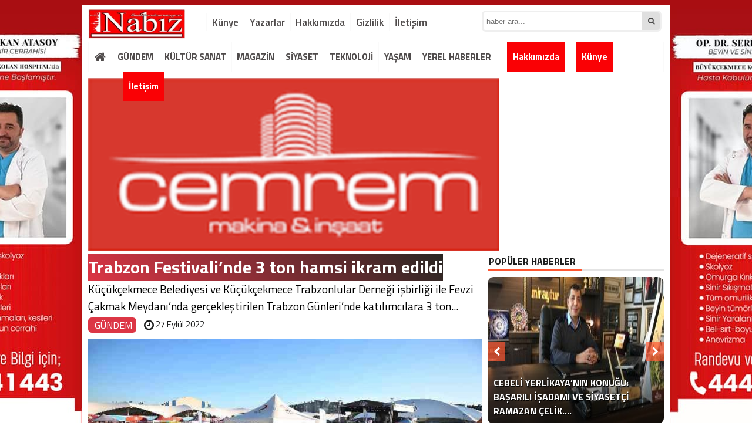

--- FILE ---
content_type: text/html; charset=UTF-8
request_url: https://nabizgazetesi.com/trabzon-festivalinde-3-ton-hamsi-ikram-edildi-h4184.html
body_size: 14264
content:
<!DOCTYPE html>
<html lang="tr">
<head>
<meta charset="utf-8">
	<h1></h1>
 <link rel="shortcut icon" href="https://nabizgazetesi.com/wp-content/uploads/2020/11/nabizgazetesi.jpg" /><link rel="stylesheet" href="https://nabizgazetesi.com/wp-content/themes/BeynHaber/style.css">
 <script type="text/javascript"> var temaurl = 'https://nabizgazetesi.com/wp-content/themes/BeynHaber'; var tarayicibildirimleri = 'false'; </script>
<script src="https://nabizgazetesi.com/wp-content/themes/BeynHaber/cssjs/jquery-1.9.1.min.js"></script>
<script src="https://nabizgazetesi.com/wp-content/themes/BeynHaber/cssjs/swiper.js"></script>
<script src="https://nabizgazetesi.com/wp-content/themes/BeynHaber/cssjs/swiper.min.js"></script>	
<script src="https://nabizgazetesi.com/wp-content/themes/BeynHaber/cssjs/script.js"></script>
<link rel="stylesheet" href="https://nabizgazetesi.com/wp-content/themes/BeynHaber/font-awesome.min.css">
<link href='https://fonts.googleapis.com/css?family=Titillium+Web:400,600,300,700&amp;subset=latin,latin-ext' rel='stylesheet' type='text/css'>
	<style>img:is([sizes="auto" i], [sizes^="auto," i]) { contain-intrinsic-size: 3000px 1500px }</style>
	
		<!-- All in One SEO 4.9.3 - aioseo.com -->
		<title>Trabzon Festivali’nde 3 ton hamsi ikram edildi | Nabiz Gazetesi</title>
	<meta name="robots" content="max-image-preview:large" />
	<meta name="author" content="Ali Denizer"/>
	<link rel="canonical" href="https://nabizgazetesi.com/trabzon-festivalinde-3-ton-hamsi-ikram-edildi-h4184.html" />
	<meta name="generator" content="All in One SEO (AIOSEO) 4.9.3" />
		<meta property="og:locale" content="tr_TR" />
		<meta property="og:site_name" content="Nabiz Gazetesi | İstanbul&#039;un Nabzını Tutan Gazete" />
		<meta property="og:type" content="article" />
		<meta property="og:title" content="Trabzon Festivali’nde 3 ton hamsi ikram edildi | Nabiz Gazetesi" />
		<meta property="og:url" content="https://nabizgazetesi.com/trabzon-festivalinde-3-ton-hamsi-ikram-edildi-h4184.html" />
		<meta property="article:published_time" content="2022-09-27T08:57:58+00:00" />
		<meta property="article:modified_time" content="2022-09-27T08:57:58+00:00" />
		<meta name="twitter:card" content="summary_large_image" />
		<meta name="twitter:title" content="Trabzon Festivali’nde 3 ton hamsi ikram edildi | Nabiz Gazetesi" />
		<script type="application/ld+json" class="aioseo-schema">
			{"@context":"https:\/\/schema.org","@graph":[{"@type":"Article","@id":"https:\/\/nabizgazetesi.com\/trabzon-festivalinde-3-ton-hamsi-ikram-edildi-h4184.html#article","name":"Trabzon Festivali\u2019nde 3 ton hamsi ikram edildi | Nabiz Gazetesi","headline":"Trabzon Festivali&#8217;nde 3 ton hamsi ikram edildi","author":{"@id":"https:\/\/nabizgazetesi.com\/author\/alidenizer#author"},"publisher":{"@id":"https:\/\/nabizgazetesi.com\/#organization"},"image":{"@type":"ImageObject","url":"https:\/\/nabizgazetesi.com\/wp-content\/uploads\/2022\/09\/5072977.jpg","width":664,"height":354},"datePublished":"2022-09-27T11:57:58+03:00","dateModified":"2022-09-27T11:57:58+03:00","inLanguage":"tr-TR","mainEntityOfPage":{"@id":"https:\/\/nabizgazetesi.com\/trabzon-festivalinde-3-ton-hamsi-ikram-edildi-h4184.html#webpage"},"isPartOf":{"@id":"https:\/\/nabizgazetesi.com\/trabzon-festivalinde-3-ton-hamsi-ikram-edildi-h4184.html#webpage"},"articleSection":"G\u00dcNDEM"},{"@type":"BreadcrumbList","@id":"https:\/\/nabizgazetesi.com\/trabzon-festivalinde-3-ton-hamsi-ikram-edildi-h4184.html#breadcrumblist","itemListElement":[{"@type":"ListItem","@id":"https:\/\/nabizgazetesi.com#listItem","position":1,"name":"Ev","item":"https:\/\/nabizgazetesi.com","nextItem":{"@type":"ListItem","@id":"https:\/\/nabizgazetesi.com\/kategori\/gundem#listItem","name":"G\u00dcNDEM"}},{"@type":"ListItem","@id":"https:\/\/nabizgazetesi.com\/kategori\/gundem#listItem","position":2,"name":"G\u00dcNDEM","item":"https:\/\/nabizgazetesi.com\/kategori\/gundem","nextItem":{"@type":"ListItem","@id":"https:\/\/nabizgazetesi.com\/trabzon-festivalinde-3-ton-hamsi-ikram-edildi-h4184.html#listItem","name":"Trabzon Festivali&#8217;nde 3 ton hamsi ikram edildi"},"previousItem":{"@type":"ListItem","@id":"https:\/\/nabizgazetesi.com#listItem","name":"Ev"}},{"@type":"ListItem","@id":"https:\/\/nabizgazetesi.com\/trabzon-festivalinde-3-ton-hamsi-ikram-edildi-h4184.html#listItem","position":3,"name":"Trabzon Festivali&#8217;nde 3 ton hamsi ikram edildi","previousItem":{"@type":"ListItem","@id":"https:\/\/nabizgazetesi.com\/kategori\/gundem#listItem","name":"G\u00dcNDEM"}}]},{"@type":"Organization","@id":"https:\/\/nabizgazetesi.com\/#organization","name":"Nabiz Gazetesi","description":"\u0130stanbul'un Nabz\u0131n\u0131 Tutan Gazete","url":"https:\/\/nabizgazetesi.com\/"},{"@type":"Person","@id":"https:\/\/nabizgazetesi.com\/author\/alidenizer#author","url":"https:\/\/nabizgazetesi.com\/author\/alidenizer","name":"Ali Denizer","image":{"@type":"ImageObject","@id":"https:\/\/nabizgazetesi.com\/trabzon-festivalinde-3-ton-hamsi-ikram-edildi-h4184.html#authorImage","url":"https:\/\/secure.gravatar.com\/avatar\/bbf33288de3590a22989009a0cf4a98ef451de21bd0eb7d68a07552fa677bf86?s=96&d=mm&r=g","width":96,"height":96,"caption":"Ali Denizer"}},{"@type":"WebPage","@id":"https:\/\/nabizgazetesi.com\/trabzon-festivalinde-3-ton-hamsi-ikram-edildi-h4184.html#webpage","url":"https:\/\/nabizgazetesi.com\/trabzon-festivalinde-3-ton-hamsi-ikram-edildi-h4184.html","name":"Trabzon Festivali\u2019nde 3 ton hamsi ikram edildi | Nabiz Gazetesi","inLanguage":"tr-TR","isPartOf":{"@id":"https:\/\/nabizgazetesi.com\/#website"},"breadcrumb":{"@id":"https:\/\/nabizgazetesi.com\/trabzon-festivalinde-3-ton-hamsi-ikram-edildi-h4184.html#breadcrumblist"},"author":{"@id":"https:\/\/nabizgazetesi.com\/author\/alidenizer#author"},"creator":{"@id":"https:\/\/nabizgazetesi.com\/author\/alidenizer#author"},"image":{"@type":"ImageObject","url":"https:\/\/nabizgazetesi.com\/wp-content\/uploads\/2022\/09\/5072977.jpg","@id":"https:\/\/nabizgazetesi.com\/trabzon-festivalinde-3-ton-hamsi-ikram-edildi-h4184.html\/#mainImage","width":664,"height":354},"primaryImageOfPage":{"@id":"https:\/\/nabizgazetesi.com\/trabzon-festivalinde-3-ton-hamsi-ikram-edildi-h4184.html#mainImage"},"datePublished":"2022-09-27T11:57:58+03:00","dateModified":"2022-09-27T11:57:58+03:00"},{"@type":"WebSite","@id":"https:\/\/nabizgazetesi.com\/#website","url":"https:\/\/nabizgazetesi.com\/","name":"Nabiz Gazetesi","description":"\u0130stanbul'un Nabz\u0131n\u0131 Tutan Gazete","inLanguage":"tr-TR","publisher":{"@id":"https:\/\/nabizgazetesi.com\/#organization"}}]}
		</script>
		<!-- All in One SEO -->

<link rel="alternate" type="application/rss+xml" title="Nabiz Gazetesi &raquo; Trabzon Festivali&#8217;nde 3 ton hamsi ikram edildi yorum akışı" href="https://nabizgazetesi.com/trabzon-festivalinde-3-ton-hamsi-ikram-edildi-h4184.html/feed" />
<script type="text/javascript">
/* <![CDATA[ */
window._wpemojiSettings = {"baseUrl":"https:\/\/s.w.org\/images\/core\/emoji\/16.0.1\/72x72\/","ext":".png","svgUrl":"https:\/\/s.w.org\/images\/core\/emoji\/16.0.1\/svg\/","svgExt":".svg","source":{"concatemoji":"https:\/\/nabizgazetesi.com\/wp-includes\/js\/wp-emoji-release.min.js?ver=6.8.3"}};
/*! This file is auto-generated */
!function(s,n){var o,i,e;function c(e){try{var t={supportTests:e,timestamp:(new Date).valueOf()};sessionStorage.setItem(o,JSON.stringify(t))}catch(e){}}function p(e,t,n){e.clearRect(0,0,e.canvas.width,e.canvas.height),e.fillText(t,0,0);var t=new Uint32Array(e.getImageData(0,0,e.canvas.width,e.canvas.height).data),a=(e.clearRect(0,0,e.canvas.width,e.canvas.height),e.fillText(n,0,0),new Uint32Array(e.getImageData(0,0,e.canvas.width,e.canvas.height).data));return t.every(function(e,t){return e===a[t]})}function u(e,t){e.clearRect(0,0,e.canvas.width,e.canvas.height),e.fillText(t,0,0);for(var n=e.getImageData(16,16,1,1),a=0;a<n.data.length;a++)if(0!==n.data[a])return!1;return!0}function f(e,t,n,a){switch(t){case"flag":return n(e,"\ud83c\udff3\ufe0f\u200d\u26a7\ufe0f","\ud83c\udff3\ufe0f\u200b\u26a7\ufe0f")?!1:!n(e,"\ud83c\udde8\ud83c\uddf6","\ud83c\udde8\u200b\ud83c\uddf6")&&!n(e,"\ud83c\udff4\udb40\udc67\udb40\udc62\udb40\udc65\udb40\udc6e\udb40\udc67\udb40\udc7f","\ud83c\udff4\u200b\udb40\udc67\u200b\udb40\udc62\u200b\udb40\udc65\u200b\udb40\udc6e\u200b\udb40\udc67\u200b\udb40\udc7f");case"emoji":return!a(e,"\ud83e\udedf")}return!1}function g(e,t,n,a){var r="undefined"!=typeof WorkerGlobalScope&&self instanceof WorkerGlobalScope?new OffscreenCanvas(300,150):s.createElement("canvas"),o=r.getContext("2d",{willReadFrequently:!0}),i=(o.textBaseline="top",o.font="600 32px Arial",{});return e.forEach(function(e){i[e]=t(o,e,n,a)}),i}function t(e){var t=s.createElement("script");t.src=e,t.defer=!0,s.head.appendChild(t)}"undefined"!=typeof Promise&&(o="wpEmojiSettingsSupports",i=["flag","emoji"],n.supports={everything:!0,everythingExceptFlag:!0},e=new Promise(function(e){s.addEventListener("DOMContentLoaded",e,{once:!0})}),new Promise(function(t){var n=function(){try{var e=JSON.parse(sessionStorage.getItem(o));if("object"==typeof e&&"number"==typeof e.timestamp&&(new Date).valueOf()<e.timestamp+604800&&"object"==typeof e.supportTests)return e.supportTests}catch(e){}return null}();if(!n){if("undefined"!=typeof Worker&&"undefined"!=typeof OffscreenCanvas&&"undefined"!=typeof URL&&URL.createObjectURL&&"undefined"!=typeof Blob)try{var e="postMessage("+g.toString()+"("+[JSON.stringify(i),f.toString(),p.toString(),u.toString()].join(",")+"));",a=new Blob([e],{type:"text/javascript"}),r=new Worker(URL.createObjectURL(a),{name:"wpTestEmojiSupports"});return void(r.onmessage=function(e){c(n=e.data),r.terminate(),t(n)})}catch(e){}c(n=g(i,f,p,u))}t(n)}).then(function(e){for(var t in e)n.supports[t]=e[t],n.supports.everything=n.supports.everything&&n.supports[t],"flag"!==t&&(n.supports.everythingExceptFlag=n.supports.everythingExceptFlag&&n.supports[t]);n.supports.everythingExceptFlag=n.supports.everythingExceptFlag&&!n.supports.flag,n.DOMReady=!1,n.readyCallback=function(){n.DOMReady=!0}}).then(function(){return e}).then(function(){var e;n.supports.everything||(n.readyCallback(),(e=n.source||{}).concatemoji?t(e.concatemoji):e.wpemoji&&e.twemoji&&(t(e.twemoji),t(e.wpemoji)))}))}((window,document),window._wpemojiSettings);
/* ]]> */
</script>
<style id='wp-emoji-styles-inline-css' type='text/css'>

	img.wp-smiley, img.emoji {
		display: inline !important;
		border: none !important;
		box-shadow: none !important;
		height: 1em !important;
		width: 1em !important;
		margin: 0 0.07em !important;
		vertical-align: -0.1em !important;
		background: none !important;
		padding: 0 !important;
	}
</style>
<link rel='stylesheet' id='wp-block-library-css' href='https://nabizgazetesi.com/wp-includes/css/dist/block-library/style.min.css?ver=6.8.3' type='text/css' media='all' />
<style id='classic-theme-styles-inline-css' type='text/css'>
/*! This file is auto-generated */
.wp-block-button__link{color:#fff;background-color:#32373c;border-radius:9999px;box-shadow:none;text-decoration:none;padding:calc(.667em + 2px) calc(1.333em + 2px);font-size:1.125em}.wp-block-file__button{background:#32373c;color:#fff;text-decoration:none}
</style>
<link rel='stylesheet' id='aioseo/css/src/vue/standalone/blocks/table-of-contents/global.scss-css' href='https://nabizgazetesi.com/wp-content/plugins/all-in-one-seo-pack/dist/Lite/assets/css/table-of-contents/global.e90f6d47.css?ver=4.9.3' type='text/css' media='all' />
<style id='global-styles-inline-css' type='text/css'>
:root{--wp--preset--aspect-ratio--square: 1;--wp--preset--aspect-ratio--4-3: 4/3;--wp--preset--aspect-ratio--3-4: 3/4;--wp--preset--aspect-ratio--3-2: 3/2;--wp--preset--aspect-ratio--2-3: 2/3;--wp--preset--aspect-ratio--16-9: 16/9;--wp--preset--aspect-ratio--9-16: 9/16;--wp--preset--color--black: #000000;--wp--preset--color--cyan-bluish-gray: #abb8c3;--wp--preset--color--white: #ffffff;--wp--preset--color--pale-pink: #f78da7;--wp--preset--color--vivid-red: #cf2e2e;--wp--preset--color--luminous-vivid-orange: #ff6900;--wp--preset--color--luminous-vivid-amber: #fcb900;--wp--preset--color--light-green-cyan: #7bdcb5;--wp--preset--color--vivid-green-cyan: #00d084;--wp--preset--color--pale-cyan-blue: #8ed1fc;--wp--preset--color--vivid-cyan-blue: #0693e3;--wp--preset--color--vivid-purple: #9b51e0;--wp--preset--gradient--vivid-cyan-blue-to-vivid-purple: linear-gradient(135deg,rgba(6,147,227,1) 0%,rgb(155,81,224) 100%);--wp--preset--gradient--light-green-cyan-to-vivid-green-cyan: linear-gradient(135deg,rgb(122,220,180) 0%,rgb(0,208,130) 100%);--wp--preset--gradient--luminous-vivid-amber-to-luminous-vivid-orange: linear-gradient(135deg,rgba(252,185,0,1) 0%,rgba(255,105,0,1) 100%);--wp--preset--gradient--luminous-vivid-orange-to-vivid-red: linear-gradient(135deg,rgba(255,105,0,1) 0%,rgb(207,46,46) 100%);--wp--preset--gradient--very-light-gray-to-cyan-bluish-gray: linear-gradient(135deg,rgb(238,238,238) 0%,rgb(169,184,195) 100%);--wp--preset--gradient--cool-to-warm-spectrum: linear-gradient(135deg,rgb(74,234,220) 0%,rgb(151,120,209) 20%,rgb(207,42,186) 40%,rgb(238,44,130) 60%,rgb(251,105,98) 80%,rgb(254,248,76) 100%);--wp--preset--gradient--blush-light-purple: linear-gradient(135deg,rgb(255,206,236) 0%,rgb(152,150,240) 100%);--wp--preset--gradient--blush-bordeaux: linear-gradient(135deg,rgb(254,205,165) 0%,rgb(254,45,45) 50%,rgb(107,0,62) 100%);--wp--preset--gradient--luminous-dusk: linear-gradient(135deg,rgb(255,203,112) 0%,rgb(199,81,192) 50%,rgb(65,88,208) 100%);--wp--preset--gradient--pale-ocean: linear-gradient(135deg,rgb(255,245,203) 0%,rgb(182,227,212) 50%,rgb(51,167,181) 100%);--wp--preset--gradient--electric-grass: linear-gradient(135deg,rgb(202,248,128) 0%,rgb(113,206,126) 100%);--wp--preset--gradient--midnight: linear-gradient(135deg,rgb(2,3,129) 0%,rgb(40,116,252) 100%);--wp--preset--font-size--small: 13px;--wp--preset--font-size--medium: 20px;--wp--preset--font-size--large: 36px;--wp--preset--font-size--x-large: 42px;--wp--preset--spacing--20: 0.44rem;--wp--preset--spacing--30: 0.67rem;--wp--preset--spacing--40: 1rem;--wp--preset--spacing--50: 1.5rem;--wp--preset--spacing--60: 2.25rem;--wp--preset--spacing--70: 3.38rem;--wp--preset--spacing--80: 5.06rem;--wp--preset--shadow--natural: 6px 6px 9px rgba(0, 0, 0, 0.2);--wp--preset--shadow--deep: 12px 12px 50px rgba(0, 0, 0, 0.4);--wp--preset--shadow--sharp: 6px 6px 0px rgba(0, 0, 0, 0.2);--wp--preset--shadow--outlined: 6px 6px 0px -3px rgba(255, 255, 255, 1), 6px 6px rgba(0, 0, 0, 1);--wp--preset--shadow--crisp: 6px 6px 0px rgba(0, 0, 0, 1);}:where(.is-layout-flex){gap: 0.5em;}:where(.is-layout-grid){gap: 0.5em;}body .is-layout-flex{display: flex;}.is-layout-flex{flex-wrap: wrap;align-items: center;}.is-layout-flex > :is(*, div){margin: 0;}body .is-layout-grid{display: grid;}.is-layout-grid > :is(*, div){margin: 0;}:where(.wp-block-columns.is-layout-flex){gap: 2em;}:where(.wp-block-columns.is-layout-grid){gap: 2em;}:where(.wp-block-post-template.is-layout-flex){gap: 1.25em;}:where(.wp-block-post-template.is-layout-grid){gap: 1.25em;}.has-black-color{color: var(--wp--preset--color--black) !important;}.has-cyan-bluish-gray-color{color: var(--wp--preset--color--cyan-bluish-gray) !important;}.has-white-color{color: var(--wp--preset--color--white) !important;}.has-pale-pink-color{color: var(--wp--preset--color--pale-pink) !important;}.has-vivid-red-color{color: var(--wp--preset--color--vivid-red) !important;}.has-luminous-vivid-orange-color{color: var(--wp--preset--color--luminous-vivid-orange) !important;}.has-luminous-vivid-amber-color{color: var(--wp--preset--color--luminous-vivid-amber) !important;}.has-light-green-cyan-color{color: var(--wp--preset--color--light-green-cyan) !important;}.has-vivid-green-cyan-color{color: var(--wp--preset--color--vivid-green-cyan) !important;}.has-pale-cyan-blue-color{color: var(--wp--preset--color--pale-cyan-blue) !important;}.has-vivid-cyan-blue-color{color: var(--wp--preset--color--vivid-cyan-blue) !important;}.has-vivid-purple-color{color: var(--wp--preset--color--vivid-purple) !important;}.has-black-background-color{background-color: var(--wp--preset--color--black) !important;}.has-cyan-bluish-gray-background-color{background-color: var(--wp--preset--color--cyan-bluish-gray) !important;}.has-white-background-color{background-color: var(--wp--preset--color--white) !important;}.has-pale-pink-background-color{background-color: var(--wp--preset--color--pale-pink) !important;}.has-vivid-red-background-color{background-color: var(--wp--preset--color--vivid-red) !important;}.has-luminous-vivid-orange-background-color{background-color: var(--wp--preset--color--luminous-vivid-orange) !important;}.has-luminous-vivid-amber-background-color{background-color: var(--wp--preset--color--luminous-vivid-amber) !important;}.has-light-green-cyan-background-color{background-color: var(--wp--preset--color--light-green-cyan) !important;}.has-vivid-green-cyan-background-color{background-color: var(--wp--preset--color--vivid-green-cyan) !important;}.has-pale-cyan-blue-background-color{background-color: var(--wp--preset--color--pale-cyan-blue) !important;}.has-vivid-cyan-blue-background-color{background-color: var(--wp--preset--color--vivid-cyan-blue) !important;}.has-vivid-purple-background-color{background-color: var(--wp--preset--color--vivid-purple) !important;}.has-black-border-color{border-color: var(--wp--preset--color--black) !important;}.has-cyan-bluish-gray-border-color{border-color: var(--wp--preset--color--cyan-bluish-gray) !important;}.has-white-border-color{border-color: var(--wp--preset--color--white) !important;}.has-pale-pink-border-color{border-color: var(--wp--preset--color--pale-pink) !important;}.has-vivid-red-border-color{border-color: var(--wp--preset--color--vivid-red) !important;}.has-luminous-vivid-orange-border-color{border-color: var(--wp--preset--color--luminous-vivid-orange) !important;}.has-luminous-vivid-amber-border-color{border-color: var(--wp--preset--color--luminous-vivid-amber) !important;}.has-light-green-cyan-border-color{border-color: var(--wp--preset--color--light-green-cyan) !important;}.has-vivid-green-cyan-border-color{border-color: var(--wp--preset--color--vivid-green-cyan) !important;}.has-pale-cyan-blue-border-color{border-color: var(--wp--preset--color--pale-cyan-blue) !important;}.has-vivid-cyan-blue-border-color{border-color: var(--wp--preset--color--vivid-cyan-blue) !important;}.has-vivid-purple-border-color{border-color: var(--wp--preset--color--vivid-purple) !important;}.has-vivid-cyan-blue-to-vivid-purple-gradient-background{background: var(--wp--preset--gradient--vivid-cyan-blue-to-vivid-purple) !important;}.has-light-green-cyan-to-vivid-green-cyan-gradient-background{background: var(--wp--preset--gradient--light-green-cyan-to-vivid-green-cyan) !important;}.has-luminous-vivid-amber-to-luminous-vivid-orange-gradient-background{background: var(--wp--preset--gradient--luminous-vivid-amber-to-luminous-vivid-orange) !important;}.has-luminous-vivid-orange-to-vivid-red-gradient-background{background: var(--wp--preset--gradient--luminous-vivid-orange-to-vivid-red) !important;}.has-very-light-gray-to-cyan-bluish-gray-gradient-background{background: var(--wp--preset--gradient--very-light-gray-to-cyan-bluish-gray) !important;}.has-cool-to-warm-spectrum-gradient-background{background: var(--wp--preset--gradient--cool-to-warm-spectrum) !important;}.has-blush-light-purple-gradient-background{background: var(--wp--preset--gradient--blush-light-purple) !important;}.has-blush-bordeaux-gradient-background{background: var(--wp--preset--gradient--blush-bordeaux) !important;}.has-luminous-dusk-gradient-background{background: var(--wp--preset--gradient--luminous-dusk) !important;}.has-pale-ocean-gradient-background{background: var(--wp--preset--gradient--pale-ocean) !important;}.has-electric-grass-gradient-background{background: var(--wp--preset--gradient--electric-grass) !important;}.has-midnight-gradient-background{background: var(--wp--preset--gradient--midnight) !important;}.has-small-font-size{font-size: var(--wp--preset--font-size--small) !important;}.has-medium-font-size{font-size: var(--wp--preset--font-size--medium) !important;}.has-large-font-size{font-size: var(--wp--preset--font-size--large) !important;}.has-x-large-font-size{font-size: var(--wp--preset--font-size--x-large) !important;}
:where(.wp-block-post-template.is-layout-flex){gap: 1.25em;}:where(.wp-block-post-template.is-layout-grid){gap: 1.25em;}
:where(.wp-block-columns.is-layout-flex){gap: 2em;}:where(.wp-block-columns.is-layout-grid){gap: 2em;}
:root :where(.wp-block-pullquote){font-size: 1.5em;line-height: 1.6;}
</style>
<link rel='stylesheet' id='ppress-frontend-css' href='https://nabizgazetesi.com/wp-content/plugins/wp-user-avatar/assets/css/frontend.min.css?ver=4.16.8' type='text/css' media='all' />
<link rel='stylesheet' id='ppress-flatpickr-css' href='https://nabizgazetesi.com/wp-content/plugins/wp-user-avatar/assets/flatpickr/flatpickr.min.css?ver=4.16.8' type='text/css' media='all' />
<link rel='stylesheet' id='ppress-select2-css' href='https://nabizgazetesi.com/wp-content/plugins/wp-user-avatar/assets/select2/select2.min.css?ver=6.8.3' type='text/css' media='all' />
<link rel='stylesheet' id='wp-pagenavi-css' href='https://nabizgazetesi.com/wp-content/plugins/wp-pagenavi/pagenavi-css.css?ver=2.70' type='text/css' media='all' />
<script type="text/javascript" src="https://nabizgazetesi.com/wp-includes/js/jquery/jquery.min.js?ver=3.7.1" id="jquery-core-js"></script>
<script type="text/javascript" src="https://nabizgazetesi.com/wp-includes/js/jquery/jquery-migrate.min.js?ver=3.4.1" id="jquery-migrate-js"></script>
<script type="text/javascript" src="https://nabizgazetesi.com/wp-content/plugins/wp-user-avatar/assets/flatpickr/flatpickr.min.js?ver=4.16.8" id="ppress-flatpickr-js"></script>
<script type="text/javascript" src="https://nabizgazetesi.com/wp-content/plugins/wp-user-avatar/assets/select2/select2.min.js?ver=4.16.8" id="ppress-select2-js"></script>
<link rel="https://api.w.org/" href="https://nabizgazetesi.com/wp-json/" /><link rel="alternate" title="JSON" type="application/json" href="https://nabizgazetesi.com/wp-json/wp/v2/posts/4184" /><link rel="EditURI" type="application/rsd+xml" title="RSD" href="https://nabizgazetesi.com/xmlrpc.php?rsd" />
<meta name="generator" content="WordPress 6.8.3" />
<link rel='shortlink' href='https://nabizgazetesi.com/?p=4184' />
<link rel="alternate" title="oEmbed (JSON)" type="application/json+oembed" href="https://nabizgazetesi.com/wp-json/oembed/1.0/embed?url=https%3A%2F%2Fnabizgazetesi.com%2Ftrabzon-festivalinde-3-ton-hamsi-ikram-edildi-h4184.html" />
<link rel="alternate" title="oEmbed (XML)" type="text/xml+oembed" href="https://nabizgazetesi.com/wp-json/oembed/1.0/embed?url=https%3A%2F%2Fnabizgazetesi.com%2Ftrabzon-festivalinde-3-ton-hamsi-ikram-edildi-h4184.html&#038;format=xml" />

<meta property="og:title" content="Trabzon Festivali&#8217;nde 3 ton hamsi ikram edildi" />
<meta property="og:url" content="https://nabizgazetesi.com/trabzon-festivalinde-3-ton-hamsi-ikram-edildi-h4184.html" />
<meta property="og:image" content="https://nabizgazetesi.com/wp-content/uploads/2022/09/5072977.jpg" />

<style>
	.haberBaslik h1 { background: linear-gradient(45deg, #dc3545, #282623); color: #fff; line-height: 45px;}
	.haberText h2 { background: linear-gradient(45deg, #dc3545, #282623); color: #fff; padding: 7px;}
		#galeriResim img{    max-height: 100%!important;}
		ul.menu li a {background: #fff;}
#siteGenel {margin: 8px auto 0px auto!important;}
body {background: #fff!important;}
#header {background: #ffffff!important;}
.ustMenu1 ul li a, button.dropbtn{color: #131313!important;}
ul.yeniMansetSliderul li:before{color: #e6242b!important;}
ul.yeniMansetSliderul li.active2:before {border-left: 5px solid #e6242b!important;}
.ustMenu1 ul li a:hover, button.dropbtn:hover, button.dropbtn:focus{color: #e6242b!important;}

	a { color: #dc3444; text-decoration: none!important; }
	.sagkulereklam, .solkulereklam {width: 200px;    position: fixed;}
	.solkulereklam {margin-left: -250px;}
	.sagkulereklam { margin-left: 950px;}
</style>

</head>
<body data-rsssl=1>


<div class="alerttt" style="display: none;">
<a href="https://nabizgazetesi.com" title="Nabiz Gazetesi"><img src="https://nabizgazetesi.com/wp-content/uploads/2020/11/nabizgazetesi.jpg" alt="haberdar ol" width="70" height="24"/></a><strong>İlk Sen Haberdar Ol!</strong>
<span>Web bildirim ile, önemli gelişmelerden anında haberdar olmak ister misiniz?</span>
<div class="sil"></div>
<a class="hayir" onclick="haberbildirimHayir()" title="Daha Sonra">Daha Sonra</a>
<a class="evet" onclick="haberbildirimEvet()" title="Bildirimleri Al">Bildirimleri Al</a>
</div>

<div style="width: 900px;margin: 0px auto;background: #fff;z-index: 10;position: relative;">
<div class="solkulereklam"> <!--- <a href="https://www.bagcilar.bel.tr/"><img src="https://nabizgazetesi.com/wp-content/uploads/2023/04/bagcilar-belediyesi-bayram.jpg" width="100%" height="auto" /></a> ---></div></div>

<div id="siteGenel">


<div style="width: 200px; float: left;height: 60px; overflow: hidden; margin: 0px 0px 0px 0px;">
<a style="float:left; display: flex;" href="https://nabizgazetesi.com" title="Nabiz Gazetesi"><img style="margin-top: 8px;" src="https://nabizgazetesi.com/wp-content/uploads/2020/11/nabizgazetesi.jpg" alt="Nabiz Gazetesi"  width="auto" height="50"/></a> 
</div>
<div style="height: 55px;margin: 0px 0px 8px 0px;">
<div id="menuBG2">

 
<div class="menu-sayfalar-container"><ul id="menu-sayfalar" class="menu2"><li id="menu-item-30" class="menu-item menu-item-type-post_type menu-item-object-page menu-item-30"><a href="https://nabizgazetesi.com/kunye">Künye</a></li>
<li id="menu-item-31" class="menu-item menu-item-type-post_type menu-item-object-page menu-item-31"><a href="https://nabizgazetesi.com/yazarlar">Yazarlar</a></li>
<li id="menu-item-28" class="menu-item menu-item-type-post_type menu-item-object-page menu-item-28"><a href="https://nabizgazetesi.com/hakkimizda">Hakkımızda</a></li>
<li id="menu-item-27" class="menu-item menu-item-type-post_type menu-item-object-page menu-item-privacy-policy menu-item-27"><a rel="privacy-policy" href="https://nabizgazetesi.com/gizlilik-politikasi">Gizlilik</a></li>
<li id="menu-item-29" class="menu-item menu-item-type-post_type menu-item-object-page menu-item-29"><a href="https://nabizgazetesi.com/iletisim">İletişim</a></li>
</ul></div></div>
<form method="get" id="searchform" class="aramayap cf" action="https://nabizgazetesi.com/">
		<input type="text" value="" placeholder="haber ara..." name="s" id="s" />
		<button type="submit"><i style="color: #454545;" class="fa fa-search"></i></button>
</form>
</div>

 

<div class="sil"></div>

<div id="menuBG"  style="background: #fff!important;    border-top: 1px solid #dee2e6!important;    border-bottom: 1px solid #dee2e6!important;">
<div style="margin: 0px auto; width: 980px;">
<div class="home">
<a href="https://nabizgazetesi.com" title="Nabiz Gazetesi"><i class="fa fa-home"></i></a>
</div>
<div class="menu-anamenu-container"><ul id="menu-anamenu" class="menu"><li id="menu-item-20" class="menu-item menu-item-type-taxonomy menu-item-object-category current-post-ancestor current-menu-parent current-post-parent menu-item-20"><a href="https://nabizgazetesi.com/kategori/gundem">GÜNDEM</a></li>
<li id="menu-item-21" class="menu-item menu-item-type-taxonomy menu-item-object-category menu-item-21"><a href="https://nabizgazetesi.com/kategori/kultur-sanat">KÜLTÜR SANAT</a></li>
<li id="menu-item-22" class="menu-item menu-item-type-taxonomy menu-item-object-category menu-item-22"><a href="https://nabizgazetesi.com/kategori/magazin">MAGAZİN</a></li>
<li id="menu-item-23" class="menu-item menu-item-type-taxonomy menu-item-object-category menu-item-23"><a href="https://nabizgazetesi.com/kategori/siyaset">SİYASET</a></li>
<li id="menu-item-24" class="menu-item menu-item-type-taxonomy menu-item-object-category menu-item-24"><a href="https://nabizgazetesi.com/kategori/teknoloji">TEKNOLOJİ</a></li>
<li id="menu-item-25" class="menu-item menu-item-type-taxonomy menu-item-object-category menu-item-25"><a href="https://nabizgazetesi.com/kategori/yasam">YAŞAM</a></li>
<li id="menu-item-26" class="menu-item menu-item-type-taxonomy menu-item-object-category menu-item-has-children menu-item-26"><a href="https://nabizgazetesi.com/kategori/yerel-haberler">YEREL HABERLER</a>
<ul class="sub-menu">
	<li id="menu-item-6548" class="menu-item menu-item-type-taxonomy menu-item-object-category menu-item-6548"><a href="https://nabizgazetesi.com/kategori/avcilar-haberleri"><div style="background: #efefef; color: #2a2a2a; padding:5px;">Avcılar</div></a></li>
	<li id="menu-item-6545" class="menu-item menu-item-type-taxonomy menu-item-object-category menu-item-6545"><a href="https://nabizgazetesi.com/kategori/beylikduzu-haberleri"><div style="background: #efefef;color: #2a2a2a; padding:5px;">Beylikdüzü</div></a></li>
	<li id="menu-item-6546" class="menu-item menu-item-type-taxonomy menu-item-object-category menu-item-6546"><a href="https://nabizgazetesi.com/kategori/buyukcekmece-haberleri"><div style="background: #efefef; color: #2a2a2a;padding:5px;">Büyükçekmece</div></a></li>
	<li id="menu-item-6547" class="menu-item menu-item-type-taxonomy menu-item-object-category menu-item-6547"><a href="https://nabizgazetesi.com/kategori/esenyurt-haberleri"><div style="background: #efefef; color: #2a2a2a;padding:5px;">Esenyurt</div></a></li>
</ul>
</li>
<li id="menu-item-5479" class="menu-item menu-item-type-post_type menu-item-object-page menu-item-5479"><a href="https://nabizgazetesi.com/hakkimizda"><a href="https://nabizgazetesi.com/hakkimizda" style="     background: #fa0105;     color: #fff; ">Hakkımızda</a></a></li>
<li id="menu-item-5481" class="menu-item menu-item-type-post_type menu-item-object-page menu-item-5481"><a href="https://nabizgazetesi.com/kunye"><a href="https://nabizgazetesi.com/kunye" style="     background: #fa0105;     color: #fff; ">Künye</a></a></li>
<li id="menu-item-5480" class="menu-item menu-item-type-post_type menu-item-object-page menu-item-5480"><a href="https://nabizgazetesi.com/iletisim"><a href="https://nabizgazetesi.com/iletisim" style="     background: #fa0105;     color: #fff; ">İletişim</a></a></li>
</ul></div></div>
</div>

<div class="sil"></div>
 
	 <style>
#ustSondakikaic:before {color: #dc3545;} 
#ustSondakikaic{background: #202020;} 
#ustSondakikaic a, #ustSondakikaic a:hover {color: #fff;} 
#ustSondakika {background: #e6242b!important;}
.sondkBaslik, .sondk a, .sondk-ileri, .sondk-geri{color: #ffffff!important;}
#ustSondakikaic strong  {color: #fff;} 
 </style> 
	
 
 	<style>
		.haberText a:hover{background-size:100% 3px}:root{--reach: calc(50% - 3rem)}
	.cizgili, .haberText a{
    background: linear-gradient(#dc3444,#dc3444);
    background-position: 0% 100%;
    background-repeat: no-repeat;
    background-size: 0% 3px;
    transition: background-size .3s;
    display: initial!important;}
    .cizgili:hover{background-size:100% 3px}:root{--reach: calc(50% - 3rem)}

	 </style>
<div style="margin-top: 10px;" class="sil"></div>
<style>
.yazartek {width: 100%; height: auto; overflow: hidden; padding: 0px 10px 5px 0px; display: block;background: #fefefe; position:relative; border-bottom: 2px solid #F7F7F7; margin: 0px 0px 10px 0px;}
.yazarinResmi {float: left; position:relative; display: block;-webkit-border-radius: 50%;-moz-border-radius: 50%;border-radius: 50%;margin-top: -35px;}
.yazarinResmi img {width: 68px; height: 68px; overflow: hidden;display: block;border-radius:50%;}
.yazarinIsmi {width: 590px; line-height: 42px; overflow: hidden;display: block; font-size: 22px; background:#F7F7F7; padding-left: 80px; color: #404040;}
.yazarinTum a {font-size: 12px; font-weight: 700; color: #2d2d2d; float: right; margin-right: 10px; margin-top: 10px; text-decoration: none;}
.yazarinTum a:hover {color: #d50000;}
.yaziIciBenzer {width: 638px; height: 76px; overflow: hidden; padding: 10px; background: #F7F7F7; margin-bottom: 12px; margin-top: 10px; display:block; border: 1px solid #F1F1F1;}
.yaziIciBenzer img {float: left;margin-right: 10px;width: 150px!important;height: 76px!important;overflow: hidden;}
.yaziIciBenzer a {font-size: 22px; color: #404040; text-decoration: none; display: table;}
.yaziIciBenzer a:hover strong {color: #d50000;}
.yaziIciBenzer strong { display: table-cell; vertical-align: middle;}
.reklam {
    float: left;
    width: 300px;
    height: 250px;
    overflow: hidden;
	margin-right: 5px;
}
.sporKonuResmi{
    background-position: center center!important;
    background-size: cover!important;
    width: 365px;
    height: 250px;
	float: left;
	}
ul#alt-tab{margin:0px;padding:0px;}
.takimlar {width: 1000px; height: auto; overflow: hidden; margin: 10px 0px 10px 0px}
.takimlar a {display: flex; border: 1px solid #F7F7F7; float: left; padding: 0px;-webkit-transition: all .5s ease-in-out;
    -moz-transition: all .5s ease-in-out;
    -ms-transition: all .5s ease-in-out;
    -o-transition: all .5s ease-in-out;
    transition: all .5s ease-in-out;}
.takimlar a:hover {border: 1px solid #dedede;}
.takimlar a:nth-of-type(1n) {margin: 0px 0px;}
.takimlar a:nth-of-type(2n) {margin: 0px 5px;}
.altbar {margin-bottom: 0px!important;}
.fikscanli a {width: auto; height: auto; line-height: 36px; overflow: hidden; text-align: center; padding: 0px 10.5px; font-size: 14px; color: #ffffff; text-decoration: none; font-weight: 500;}
</style>
  
<div class="sil"></div>
	<div class="sidebar-widget wide-widget"><img width="700" height="294" src="https://nabizgazetesi.com/wp-content/uploads/2026/01/indir-2-e1767982412743.png" class="image wp-image-13449  attachment-700x561 size-700x561" alt="" style="max-width: 100%; height: auto;" decoding="async" loading="lazy" srcset="https://nabizgazetesi.com/wp-content/uploads/2026/01/indir-2-e1767982412743.png 826w, https://nabizgazetesi.com/wp-content/uploads/2026/01/indir-2-e1767982412743-300x126.png 300w, https://nabizgazetesi.com/wp-content/uploads/2026/01/indir-2-e1767982412743-768x323.png 768w" sizes="auto, (max-width: 700px) 100vw, 700px" /></div> 
<div id="siteSol">



<div class="haberBaslik">
<h1 class="cizgili">Trabzon Festivali&#8217;nde 3 ton hamsi ikram edildi</h1>

<h3 style="font-size:19px; font-weight: normal;"> Küçükçekmece Belediyesi ve Küçükçekmece Trabzonlular Derneği işbirliği ile Fevzi Çakmak Meydanı’nda gerçekleştirilen Trabzon Günleri’nde katılımcılara 3 ton...</h3>
</div>
 


				 
 <font style="font-size: 15px; font-weight: 500; color: #1c1d1d; float: left;">
 <div class="singlekategoriadi"> 
 	
 <a href="https://nabizgazetesi.com/kategori/gundem" rel="category tag">GÜNDEM</a> </div> 
 <i style=" font-size: 20px; float: left;margin: 3px;" class="fa fa-clock-o fa-2x"></i> 27 Eylül 2022  </strong></font>


<div class="sil"></div>

<div style="width: 670px; height: auto; overflow: hidden; display: block;">


<img class="haberResim" src="https://nabizgazetesi.com/wp-content/uploads/2022/09/5072977.jpg" alt="Trabzon Festivali&#8217;nde 3 ton hamsi ikram edildi" width="670" height="auto"/>

	
<div class="sil"></div>

<div style="width: 670px; line-height: 34px; overflow: hidden; display: block; background: #F7F7F7;border-radius: 7px;">
<font style="float: right; line-height: 22px; margin-right: 10px; margin-top:5px;">
<a href="javascript:;" id="increase-font" style="font-size: 22px; margin-left: 5px; margin-right: 8px; color: #404041; display: inline-block; text-decoration: none!important;"><i class="fa fa-text-height"></i></a>
<a href="javascript:;" id="decrease-font" style="font-size: 16px; color: #404041; display: inline-block; text-decoration: none!important;"><i class="fa fa-text-height"></i></a>
</font>

<div class="singleFacebook">
	<a target="_blank" href="http://www.facebook.com/share.php?u=https://nabizgazetesi.com/trabzon-festivalinde-3-ton-hamsi-ikram-edildi-h4184.html" title="facebook"><i class="fa fa-facebook"></i>  </a>
	</div>
	<div class="singleTwitter">
	<a target="_blank" href="http://twitter.com/home/?status=Trabzon Festivali&#8217;nde 3 ton hamsi ikram edildi+https://nabizgazetesi.com/trabzon-festivalinde-3-ton-hamsi-ikram-edildi-h4184.html" title="twitter"><i class="fa fa-twitter"></i>  </a>
	</div>
	<div class="singleLinkedin">
	<a target="_blank" href="https://api.whatsapp.com/send?text= Trabzon Festivali&#8217;nde 3 ton hamsi ikram edildi, https://nabizgazetesi.com/trabzon-festivalinde-3-ton-hamsi-ikram-edildi-h4184.html" title="Whatsapp"><i class="fa fa-whatsapp"></i>  </a>
	</div>
	<div class="singleYorum">
	<a  style="width: 100px;" href="https://nabizgazetesi.com/trabzon-festivalinde-3-ton-hamsi-ikram-edildi-h4184.html#respond" title="yorum yaz"><i class="fa fa-comments"></i> Yorum Yaz</a>
	</div>


 


<div class="sil"></div>

 


</div>

</div>

<div class="sil" style="margin-top:7px;"></div>
	<div class="haberText">

	<div class="habericireklam" style=" float: left; max-width: 50%; padding: 5px; "> <div class="sidebar-widget wide-widget"><img width="1080" height="1361" src="https://nabizgazetesi.com/wp-content/uploads/2026/01/6f1d2b30-886c-4cfd-8fcb-0a037968ce58.png" class="image wp-image-13446  attachment-full size-full" alt="" style="max-width: 100%; height: auto;" decoding="async" loading="lazy" srcset="https://nabizgazetesi.com/wp-content/uploads/2026/01/6f1d2b30-886c-4cfd-8fcb-0a037968ce58.png 1080w, https://nabizgazetesi.com/wp-content/uploads/2026/01/6f1d2b30-886c-4cfd-8fcb-0a037968ce58-238x300.png 238w, https://nabizgazetesi.com/wp-content/uploads/2026/01/6f1d2b30-886c-4cfd-8fcb-0a037968ce58-813x1024.png 813w, https://nabizgazetesi.com/wp-content/uploads/2026/01/6f1d2b30-886c-4cfd-8fcb-0a037968ce58-768x968.png 768w" sizes="auto, (max-width: 1080px) 100vw, 1080px" /></div></div>
<div class="enlargetext">
<div class="btn-group btn-sm textsize" role="group"></div>
</div>
<header>
<h3 class="summary">Küçükçekmece Belediyesi ve Küçükçekmece Trabzonlular Derneği işbirliği ile Fevzi Çakmak Meydanı’nda gerçekleştirilen Trabzon Günleri’nde katılımcılara 3 ton hamsi ızgara ikram edildi.</h3>
</header>
<div class="content">
<p>Küçükçekmece Belediyesi ve Küçükçekmece Trabzonlular Derneği işbirliği ile Fevzi Çakmak Meydanı&#8217;nda gerçekleştirilen Trabzon Günleri&#8217;nde katılımcılara 3 ton hamsi ızgara ikram edildi. 4 gün boyunca binlerce kişinin ziyaret ettiği festivalde vatandaşlar, Trabzon&#8217;un kendine özgü mutfağından, yöresel el sanatlarına, horonundan kemençesine kente dair özledikleriyle bir araya gelme imkânı buldu.</p>
<p>Küçükçekmece Belediyesi ve Küçükçekmece Trabzonlular Derneği işbirliği ile Fevzi Çakmak Meydanı&#8217;nda gerçekleştirilen Trabzon Günleri&#8217;nde katılımcılara 3 ton hamsi ızgara ikram edildi. 4 gün boyunca binlerce kişinin ziyaret ettiği festivalde vatandaşlar, Trabzon&#8217;un kendine özgü mutfağından, yöresel el sanatlarına, horonundan kemençesine kente dair özledikleriyle bir araya gelme imkânı buldu. Festivalin son gününde vatandaşlar ikram edilen hamsi ekmek ve helva alabilmek için uzun kuyruklar oluşturdu. Vatandaşların büyük ilgi gösterdiği Trabzon Günleri&#8217;nde Trabzonspor&#8217;un şampiyonluğunu birlikte kutlayan binlerce katılımcı, coşku dolu anlar yaşadı. Siyasi parti temsilcilerinin de ziyaret ettiği festivalin son gününde yörenin sevilen sanatçıları İsmail Türüt, İlyas- Furkan Derya, İslam Yıldız, Nuray Aksoy Fevzi Çakmak Meydanı&#8217;nda konser verdi. Sanatçıların söylediği şarkılarla eğlenen katılımcılar, horona ve kemençeye doydu. Diğer yandan Trabzon&#8217;un yöresel tatlarından almak isteyen vatandaşlar etkinlik alanında bulunan çadırlarda alışveriş yaptı.</p>
<p>“Biz gidemesek de memleketimiz buraya geldi”</p>
<p>Etkinliği ziyaret eden vatandaşlardan İzzet Korkmaz “İki senedir Trabzon&#8217;a gidemiyoruz ama memleketimiz buraya geldi. Çok mutluyuz çok gururluyuz. Bizim ürünlerimizi görünce daha bir mutlu oluyoruz. Her şey çok güzel. Hamsimizi yedik alışverişimizi yaptık. Hemşerilerimizi gördük. Çoluk çocuk ailecek geldik. Bebeğimiz de var burada. Tereyağ, mıhlamalık, sucuk, ekmek aldık” dedi.</p>
</div>

<script type="text/javascript">
	var minFont = 16;
	var maxFont = 36;
	$('#increase-font').bind('click', function(){
		var p = $('.haberText p');
		for(i=0; i < p.length; i++) {
			if(p[i].style.fontSize) {
				var s = parseInt(p[i].style.fontSize.replace("px",""));
			} else {
				var s = 16;
			}
			if(s!=maxFont) {
				s += 1;
			}
			p[i].style.fontSize = s+"px"
		}
		return false;
	});
	$('#decrease-font').bind('click', function(){
		var p = $('.haberText p');
		for(i=0; i < p.length; i++) {
			if(p[i].style.fontSize) {
				var s = parseInt(p[i].style.fontSize.replace("px",""));
			} else {
				var s = 16;
			}
			if(s!=minFont) {
				s -= 1;
			}
			p[i].style.fontSize = s+"px"
		}
		return false;
	});
</script>
</div>

<div class="etiketler"><div><i style="float: left; margin-right: 5px; margin-top: 5px;" class="fa fa-tags"></i><span>Etiketler : </span></div> </div>
 

<div class="sil"></div>

	
<div class="sil"></div>

<div style="margin-bottom: 10px;" class="yeniBaslik1"><strong>HABER HAKKINDA GÖRÜŞ BELİRT</strong></div>
<div class="yorumYap">
<style>
#respond a{color: #FF5732; font-size: 12px; font-weight: 700;text-decoration: none;}
#respond strong {
    color: #454545;
    font-size: 12px;
    font-weight: 400!important;
    margin-bottom: 5px;
    display: block;
    text-decoration: none;
}
</style>	
<div id="respond">
<strong>
<span class="cancel-comment-reply">
<small><a rel="nofollow" id="cancel-comment-reply-link" href="/trabzon-festivalinde-3-ton-hamsi-ikram-edildi-h4184.html#respond" style="display:none;">Cevabı iptal etmek için tıklayın.</a></small>
</span>
</strong>
<form action="https://nabizgazetesi.com/wp-comments-post.php" method="post" id="commentform" class="comment">

<script type="text/javascript">
(function() {
document.write('<div class="yorumYapan"><label><i class="fa fa-user"></i><input type="text" name="author" id="author" value="" placeholder="ADINIZ SOYADINIZ" tabindex="1"/></label>');
document.write('<label><i class="fa fa-envelope-o"></i><input type="text"  name="email" id="email" value="" placeholder="EPOSTA ADRESİNİZ" tabindex="2"/></label></div>');
})();
</script>

<div class="yorumText2">
<script type="text/javascript">
(function() {
document.write('<label><i class="fa fa-pencil"></i><textarea name="comment" class="comment"  placeholder="YORUMUNUZU BURAYA YAZINIZ" tabindex="3"></textarea></label>');
})();
</script>
<input type='hidden' name='comment_post_ID' value='4184' id='comment_post_ID' />
<input type='hidden' name='comment_parent' id='comment_parent' value='0' />
<p style="display: none;"><input type="hidden" id="akismet_comment_nonce" name="akismet_comment_nonce" value="7e8a9090db" /></p><p style="display: none !important;" class="akismet-fields-container" data-prefix="ak_"><label>&#916;<textarea name="ak_hp_textarea" cols="45" rows="8" maxlength="100"></textarea></label><input type="hidden" id="ak_js_1" name="ak_js" value="176"/><script>document.getElementById( "ak_js_1" ).setAttribute( "value", ( new Date() ).getTime() );</script></p></div>
<div style="clear:both;"></div>
<div class="form-dv btn-fr"><button style="margin: 0px 0px; width: 100%;" name="submit" type="submit" id="submit" value=""><span><i class="fa fa-send"></i> HABER HAKKINDAKİ YORUMUMU GÖNDER</span></button></div>
</form>
<script type="text/javascript">function closeuyari(){$('.yasalUyari').remove();$.ajax();}</script>
<div class="yasalUyari">
<b>YASAL UYARI!</b> Suç teşkil edecek, yasadışı, tehditkar, rahatsız edici, hakaret ve küfür içeren, aşağılayıcı, küçük düşürücü, kaba, pornografik, ahlaka aykırı, kişilik haklarına zarar verici ya da benzeri niteliklerde içeriklerden doğan her türlü mali, hukuki, cezai, idari sorumluluk içeriği gönderen kişiye aittir.
<a href="javascript:void(0);" onclick="return closeuyari();" style="color: #D4BC8F; font-size: 12px; font-weight: bold; position: absolute; right: 5px; top: 1px;"><i class="fa fa-times"></i></a>
</div>

</div>

</div>

			
<article class="comment-list">	



</article>



<div style="margin-bottom: 0px;" class="yeniBaslik1">
<strong>İLGİLİ HABERLER</strong>
</div>
<style>
.anaGorunum4 {width: 320px; height: 245px; overflow: hidden; margin-bottom: 10px; margin-right: 10px; float: left; padding: 0px 0px 0px 0px; text-align: center;}
.anaGorunum4:nth-of-type(3n) {margin-right: 0px!important;}
.anaGorunum4 img {width: 320px; height: 170px;-moz-transition: all 0.3s;-webkit-transition: all 0.3s;transition: all 0.3s;}
.anaGorunum4 strong {
    width: 300px;
    line-height: 22px;
    font-weight: 700;
    overflow: hidden;
    padding: 0px 10px 5px 10px;
    display: block;
}
.anaGorunum4 a {color: #1c1d1d;display: block;width:320px; height:245px; overflow: hidden; text-decoration: none; text-transform: uppercase; font-size: 16px;position:relative;}
.anaGorunum4 a:hover strong {color: #d50000;}
.anaGorunum4 a:hover img {-moz-transform: scale(1.1);-webkit-transform: scale(1.1);transform: scale(1.1);opacity: 1!important;}
</style>
<div style="display:block;">

	<script defer>window.setTimeout("clickit()",180000);function clickit(){location.href=document.getElementById("zand")}</script>

  
<div class="anaGorunum4">
<a href="https://nabizgazetesi.com/baskan-bozkurt-gole-kultur-ve-kasar-festivalinde-h8499.html" id='zand'  title="BAŞKAN BOZKURT GÖLE KÜLTÜR VE KAŞAR FESTİVALİ’NDE">
<div style="width: 320px; height: 170px;overflow:hidden;margin-bottom:5px;">
<img src="https://nabizgazetesi.com/wp-content/uploads/2023/07/baskan-bozkurt-gole-kultur-ve-kasar-festivali-nde-1.jpg" alt="BAŞKAN BOZKURT GÖLE KÜLTÜR VE KAŞAR FESTİVALİ’NDE" width="670" height="445"/>
</div>
<strong>BAŞKAN BOZKURT GÖLE KÜLTÜR VE KAŞAR FESTİVALİ’NDE</strong>
</a>
</div>
    
	  
<div class="anaGorunum4">
<a href="https://nabizgazetesi.com/attila-ilhan-kucukcekmecede-anildi-h8190.html" id='zand'  title="ATTİLÂ İLHAN KÜÇÜKÇEKMECE’DE ANILDI">
<div style="width: 320px; height: 170px;overflow:hidden;margin-bottom:5px;">
<img src="https://nabizgazetesi.com/wp-content/uploads/2023/06/ATTILA-ILHAN-2.jpg" alt="ATTİLÂ İLHAN KÜÇÜKÇEKMECE’DE ANILDI" width="670" height="445"/>
</div>
<strong>ATTİLÂ İLHAN KÜÇÜKÇEKMECE’DE ANILDI</strong>
</a>
</div>
    
	 
	
	
	
	
	
</div>
</div>



<div id="siteSag">

 

<div style="margin: 0px 0px 10px 0px;" class="yeniBaslik1">
<strong>POPÜLER HABERLER</strong>
</div>

    <div style="position:relative; margin-bottom: 10px;">
    <div class="swiper-container-singleGaleri">
        <div class="swiper-wrapper">
            <div class="swiper-slide singleGaleriy">
<a href="https://nabizgazetesi.com/kucukcekmece-belediyesinden-hataydaki-ureticilere-destek-h6633.html" title="Küçükçekmece Belediyesi&#8217;nden Hatay&#8217;daki üreticilere destek">
<img src="https://nabizgazetesi.com/wp-content/uploads/2023/03/5441383.jpg" alt="Küçükçekmece Belediyesi&#8217;nden Hatay&#8217;daki üreticilere destek" width="300" height="250"/>
<strong><beynsoft class="cizgili">Küçükçekmece Belediyesi&#8217;nden Hatay&#8217;daki üreticilere destek</beynsoft></strong>
</a>
			</div>			
            <div class="swiper-slide singleGaleriy">
<a href="https://nabizgazetesi.com/cebeli-yerlikayanin-konugu-basarili-isadami-ve-siyasetci-ramazan-celik-h541.html" title="Cebeli Yerlikaya&#8217;nın konuğu: Başarılı İşadamı ve Siyasetçi Ramazan Çelik&#8230;.">
<img src="https://nabizgazetesi.com/wp-content/uploads/2020/12/IMG-20201123-WA0000-300x150.jpg" alt="Cebeli Yerlikaya&#8217;nın konuğu: Başarılı İşadamı ve Siyasetçi Ramazan Çelik&#8230;." width="300" height="250"/>
<strong><beynsoft class="cizgili">Cebeli Yerlikaya&#8217;nın konuğu: Başarılı İşadamı ve Siyasetçi Ramazan Çelik&#8230;.</beynsoft></strong>
</a>
			</div>			
            <div class="swiper-slide singleGaleriy">
<a href="https://nabizgazetesi.com/saldiriya-ugrayan-iett-soforu-meslegi-birakmayi-dusunuyorum-h2780.html" title="Saldırıya uğrayan İETT şoförü: Mesleği bırakmayı düşünüyorum">
<img src="https://nabizgazetesi.com/wp-content/uploads/2022/08/62f4fa6150acca1cb4d02c30-300x150.jpg" alt="Saldırıya uğrayan İETT şoförü: Mesleği bırakmayı düşünüyorum" width="300" height="250"/>
<strong><beynsoft class="cizgili">Saldırıya uğrayan İETT şoförü: Mesleği bırakmayı düşünüyorum</beynsoft></strong>
</a>
			</div>			
            <div class="swiper-slide singleGaleriy">
<a href="https://nabizgazetesi.com/serenay-sarikaya-ile-kerem-bursin-baristi-mi-h137.html" title="Serenay Sarıkaya ile Kerem Bürsin barıştı mı?">
<img src="https://nabizgazetesi.com/wp-content/uploads/2020/11/2871341_640x640-300x150.jpg" alt="Serenay Sarıkaya ile Kerem Bürsin barıştı mı?" width="300" height="250"/>
<strong><beynsoft class="cizgili">Serenay Sarıkaya ile Kerem Bürsin barıştı mı?</beynsoft></strong>
</a>
			</div>			
            <div class="swiper-slide singleGaleriy">
<a href="https://nabizgazetesi.com/naci-endem-konustukule-hizmete-giriyor-h171.html" title="NACİ ENDEM KONUŞTU:KULE HİZMETE GİRİYOR&#8230;">
<img src="https://nabizgazetesi.com/wp-content/uploads/2020/11/Slider-4_1600x816-300x150.jpg" alt="NACİ ENDEM KONUŞTU:KULE HİZMETE GİRİYOR&#8230;" width="300" height="250"/>
<strong><beynsoft class="cizgili">NACİ ENDEM KONUŞTU:KULE HİZMETE GİRİYOR&#8230;</beynsoft></strong>
</a>
			</div>			
            <div class="swiper-slide singleGaleriy">
<a href="https://nabizgazetesi.com/super-ligi-sallayan-transfer-calimi-h33.html" title="Süper Lig&#8217;i sallayan transfer çalımı!">
<img src="https://nabizgazetesi.com/wp-content/uploads/2020/11/5fabca3f55428311508d8b62-300x150.jpg" alt="Süper Lig&#8217;i sallayan transfer çalımı!" width="300" height="250"/>
<strong><beynsoft class="cizgili">Süper Lig&#8217;i sallayan transfer çalımı!</beynsoft></strong>
</a>
			</div>			
            <div class="swiper-slide singleGaleriy">
<a href="https://nabizgazetesi.com/unlu-sarkicidan-maske-cagrisi-h140.html" title="Ünlü şarkıcıdan maske çağrısı">
<img src="https://nabizgazetesi.com/wp-content/uploads/2020/11/megastar-tarkandan-dikkat-147-300x150.jpg" alt="Ünlü şarkıcıdan maske çağrısı" width="300" height="250"/>
<strong><beynsoft class="cizgili">Ünlü şarkıcıdan maske çağrısı</beynsoft></strong>
</a>
			</div>			
            <div class="swiper-slide singleGaleriy">
<a href="https://nabizgazetesi.com/seyma-subasini-cileden-cikaran-metres-yorum-h2772.html" title="Şeyma Subaşı&#8217;nı çileden çıkaran &#8216;metres&#8217; yorumu">
<img src="https://nabizgazetesi.com/wp-content/uploads/2022/08/seyma-subasi-ni-cileden-cikaran-metres-yorumu-15160582_6484_osd-300x150.jpg" alt="Şeyma Subaşı&#8217;nı çileden çıkaran &#8216;metres&#8217; yorumu" width="300" height="250"/>
<strong><beynsoft class="cizgili">Şeyma Subaşı&#8217;nı çileden çıkaran &#8216;metres&#8217; yorumu</beynsoft></strong>
</a>
			</div>			
            <div class="swiper-slide singleGaleriy">
<a href="https://nabizgazetesi.com/ustamizi-kaybettik-h682.html" title="USTAMIZI KAYBETTİK&#8230;">
<img src="https://nabizgazetesi.com/wp-content/uploads/2020/12/kapak_124845-300x150.jpg" alt="USTAMIZI KAYBETTİK&#8230;" width="300" height="250"/>
<strong><beynsoft class="cizgili">USTAMIZI KAYBETTİK&#8230;</beynsoft></strong>
</a>
			</div>			
            <div class="swiper-slide singleGaleriy">
<a href="https://nabizgazetesi.com/buket-aydin-siyasetci-sevgilisiyle-ilk-kez-goruntulendi-h486.html" title="Buket Aydın siyasetçi sevgilisiyle ilk kez görüntülendi!">
<img src="https://nabizgazetesi.com/wp-content/uploads/2020/11/emir-sarigul-buket-aydin-selfie-ara-nsH4-300x150.jpg" alt="Buket Aydın siyasetçi sevgilisiyle ilk kez görüntülendi!" width="300" height="250"/>
<strong><beynsoft class="cizgili">Buket Aydın siyasetçi sevgilisiyle ilk kez görüntülendi!</beynsoft></strong>
</a>
			</div>			
        </div>
		
		
<style>
.swiper-button-next-singleGaleri {cursor:pointer; background:rgba(255, 87, 50, 0.7); color: #ffffff; padding: 5px 0px; text-align: center; width: 30px; height: auto; overflow:hidden;}
.swiper-button-next-singleGaleri:hover {background:#FF5732;}
.swiper-button-prev-singleGaleri {cursor:pointer; background:rgba(255, 87, 50, 0.7); color: #ffffff; padding: 5px 0px; text-align: center; width: 30px; height: auto; overflow:hidden;}
.swiper-button-prev-singleGaleri:hover {background:#FF5732;}
</style>
<div style="position:absolute; z-index: 19; top: 44%;right:0;">
<div class="swiper-button-next-singleGaleri"><i class="fa fa-chevron-right"></i></div>
    </div>
<div style="position:absolute; z-index: 19; top: 44%;left:0;">
<div class="swiper-button-prev-singleGaleri"><i class="fa fa-chevron-left"></i></div>
    </div>
    </div>
    </div>


    <script>
    var swiper = new Swiper('.swiper-container-singleGaleri', {
        effect: 'flip',
        grabCursor: true,
        nextButton: '.swiper-button-next-singleGaleri',
        prevButton: '.swiper-button-prev-singleGaleri',
		spaceBetween: 30,
        autoplay: 4000
    });
$(".swiper-slide a").bind("click", function() {
	window.location.href=$(this).attr('href');
});
    </script>

<div class="sil"></div>

     <div class="sidebar-widget wide-widget"><img width="1080" height="1361" src="https://nabizgazetesi.com/wp-content/uploads/2026/01/6f1d2b30-886c-4cfd-8fcb-0a037968ce58.png" class="image wp-image-13446  attachment-full size-full" alt="" style="max-width: 100%; height: auto;" decoding="async" loading="lazy" srcset="https://nabizgazetesi.com/wp-content/uploads/2026/01/6f1d2b30-886c-4cfd-8fcb-0a037968ce58.png 1080w, https://nabizgazetesi.com/wp-content/uploads/2026/01/6f1d2b30-886c-4cfd-8fcb-0a037968ce58-238x300.png 238w, https://nabizgazetesi.com/wp-content/uploads/2026/01/6f1d2b30-886c-4cfd-8fcb-0a037968ce58-813x1024.png 813w, https://nabizgazetesi.com/wp-content/uploads/2026/01/6f1d2b30-886c-4cfd-8fcb-0a037968ce58-768x968.png 768w" sizes="auto, (max-width: 1080px) 100vw, 1080px" /></div>

<div class="yeniBaslik1">
<strong>SON DAKİKA HABERLERİ</strong>
</div>
<div style="display:block; margin-bottom: 10px; width: 300px; height: auto; overflow: hidden;">
<div class="yanGorunum8">
<a href="https://nabizgazetesi.com/13473-h13473.html" title="">
<img src="https://nabizgazetesi.com/wp-content/uploads/2026/01/IMG_8425.jpeg" alt="" width="80" height="50"/>
<strong><beynsoft class="cizgili"></beynsoft></strong>
</a>
</div>

<div class="yanGorunum8">
<a href="https://nabizgazetesi.com/13469-h13469.html" title="">
<img src="https://nabizgazetesi.com/wp-content/uploads/2026/01/IMG_8368.jpeg" alt="" width="80" height="50"/>
<strong><beynsoft class="cizgili"></beynsoft></strong>
</a>
</div>

<div class="yanGorunum8">
<a href="https://nabizgazetesi.com/13459-h13459.html" title="">
<img src="https://nabizgazetesi.com/wp-content/uploads/2026/01/IMG_8095.jpeg" alt="" width="80" height="50"/>
<strong><beynsoft class="cizgili"></beynsoft></strong>
</a>
</div>

<div class="yanGorunum8">
<a href="https://nabizgazetesi.com/13452-h13452.html" title="">
<img src="https://nabizgazetesi.com/wp-content/uploads/2026/01/IMG_7819.jpeg" alt="" width="80" height="50"/>
<strong><beynsoft class="cizgili"></beynsoft></strong>
</a>
</div>

<div class="yanGorunum8">
<a href="https://nabizgazetesi.com/13435-h13435.html" title="">
<img src="https://nabizgazetesi.com/wp-content/uploads/2026/01/IMG_7593.jpeg" alt="" width="80" height="50"/>
<strong><beynsoft class="cizgili"></beynsoft></strong>
</a>
</div>

<div class="yanGorunum8">
<a href="https://nabizgazetesi.com/13432-h13432.html" title="">
<img src="https://nabizgazetesi.com/wp-content/uploads/2026/01/IMG_7575.jpeg" alt="" width="80" height="50"/>
<strong><beynsoft class="cizgili"></beynsoft></strong>
</a>
</div>

<div class="yanGorunum8">
<a href="https://nabizgazetesi.com/13429-h13429.html" title="">
<img src="https://nabizgazetesi.com/wp-content/uploads/2026/01/IMG_7523.jpeg" alt="" width="80" height="50"/>
<strong><beynsoft class="cizgili"></beynsoft></strong>
</a>
</div>

<div class="yanGorunum8">
<a href="https://nabizgazetesi.com/13425-h13425.html" title="">
<img src="https://nabizgazetesi.com/wp-content/uploads/2026/01/IMG_7482.jpeg" alt="" width="80" height="50"/>
<strong><beynsoft class="cizgili"></beynsoft></strong>
</a>
</div>

<div class="yanGorunum8">
<a href="https://nabizgazetesi.com/13422-h13422.html" title="">
<img src="https://nabizgazetesi.com/wp-content/uploads/2026/01/IMG_7461.jpeg" alt="" width="80" height="50"/>
<strong><beynsoft class="cizgili"></beynsoft></strong>
</a>
</div>

<div class="yanGorunum8">
<a href="https://nabizgazetesi.com/13419-h13419.html" title="">
<img src="https://nabizgazetesi.com/wp-content/uploads/2026/01/IMG_7454.jpeg" alt="" width="80" height="50"/>
<strong><beynsoft class="cizgili"></beynsoft></strong>
</a>
</div>

	
</div>


<div class="sil"></div>




</div>

<div class="sil"></div>
</div>
</div>
<div style="width:100%; height: 40px; line-height: 40px; overflow: hidden; background: #313232; position:relative; z-index: 99;">
<div style="width: 1000px; height: auto; overflow:hidden; padding: 0px; margin: 0px auto;">
<div class="menu-sayfalar-container"><ul id="menu-sayfalar-1" class="fmenu"><li class="menu-item menu-item-type-post_type menu-item-object-page menu-item-30"><a href="https://nabizgazetesi.com/kunye">Künye</a></li>
<li class="menu-item menu-item-type-post_type menu-item-object-page menu-item-31"><a href="https://nabizgazetesi.com/yazarlar">Yazarlar</a></li>
<li class="menu-item menu-item-type-post_type menu-item-object-page menu-item-28"><a href="https://nabizgazetesi.com/hakkimizda">Hakkımızda</a></li>
<li class="menu-item menu-item-type-post_type menu-item-object-page menu-item-privacy-policy menu-item-27"><a rel="privacy-policy" href="https://nabizgazetesi.com/gizlilik-politikasi">Gizlilik</a></li>
<li class="menu-item menu-item-type-post_type menu-item-object-page menu-item-29"><a href="https://nabizgazetesi.com/iletisim">İletişim</a></li>
</ul></div>	
<div style="margin: 0px 0px 0px 0px;float:left;width:128px;">
	
	<a style="border-radius: 3px;padding: 4px;" href="https://bit.ly/3T9YtpN" target="_blank"><img src="https://webbin.com.tr/images/copy.png" width="70" height="auto"></a>
	
<div class="footerFacebook"><a href="#" title="facebook" target="_blank"><i class="fa fa-facebook"></i></a></div><div class="footerTwitter"><a href="#" title="twitter" target="_blank"><i class="fa fa-twitter"></i></a></div></div>
</div>
</div>

<footer>
<div style="width: 980px; height: auto; overflow:hidden; padding: 10px; margin: 0px auto;">
<div class="footerSol">
<div class="menu-anamenu-container"><ul id="menu-anamenu-1" class="footerMenu"><li class="menu-item menu-item-type-taxonomy menu-item-object-category current-post-ancestor current-menu-parent current-post-parent menu-item-20"><a href="https://nabizgazetesi.com/kategori/gundem">GÜNDEM</a></li>
<li class="menu-item menu-item-type-taxonomy menu-item-object-category menu-item-21"><a href="https://nabizgazetesi.com/kategori/kultur-sanat">KÜLTÜR SANAT</a></li>
<li class="menu-item menu-item-type-taxonomy menu-item-object-category menu-item-22"><a href="https://nabizgazetesi.com/kategori/magazin">MAGAZİN</a></li>
<li class="menu-item menu-item-type-taxonomy menu-item-object-category menu-item-23"><a href="https://nabizgazetesi.com/kategori/siyaset">SİYASET</a></li>
<li class="menu-item menu-item-type-taxonomy menu-item-object-category menu-item-24"><a href="https://nabizgazetesi.com/kategori/teknoloji">TEKNOLOJİ</a></li>
<li class="menu-item menu-item-type-taxonomy menu-item-object-category menu-item-25"><a href="https://nabizgazetesi.com/kategori/yasam">YAŞAM</a></li>
<li class="menu-item menu-item-type-taxonomy menu-item-object-category menu-item-has-children menu-item-26"><a href="https://nabizgazetesi.com/kategori/yerel-haberler">YEREL HABERLER</a>
<ul class="sub-menu">
	<li class="menu-item menu-item-type-taxonomy menu-item-object-category menu-item-6548"><a href="https://nabizgazetesi.com/kategori/avcilar-haberleri"><div style="background: #efefef; color: #2a2a2a; padding:5px;">Avcılar</div></a></li>
	<li class="menu-item menu-item-type-taxonomy menu-item-object-category menu-item-6545"><a href="https://nabizgazetesi.com/kategori/beylikduzu-haberleri"><div style="background: #efefef;color: #2a2a2a; padding:5px;">Beylikdüzü</div></a></li>
	<li class="menu-item menu-item-type-taxonomy menu-item-object-category menu-item-6546"><a href="https://nabizgazetesi.com/kategori/buyukcekmece-haberleri"><div style="background: #efefef; color: #2a2a2a;padding:5px;">Büyükçekmece</div></a></li>
	<li class="menu-item menu-item-type-taxonomy menu-item-object-category menu-item-6547"><a href="https://nabizgazetesi.com/kategori/esenyurt-haberleri"><div style="background: #efefef; color: #2a2a2a;padding:5px;">Esenyurt</div></a></li>
</ul>
</li>
<li class="menu-item menu-item-type-post_type menu-item-object-page menu-item-5479"><a href="https://nabizgazetesi.com/hakkimizda"><a href="https://nabizgazetesi.com/hakkimizda" style="     background: #fa0105;     color: #fff; ">Hakkımızda</a></a></li>
<li class="menu-item menu-item-type-post_type menu-item-object-page menu-item-5481"><a href="https://nabizgazetesi.com/kunye"><a href="https://nabizgazetesi.com/kunye" style="     background: #fa0105;     color: #fff; ">Künye</a></a></li>
<li class="menu-item menu-item-type-post_type menu-item-object-page menu-item-5480"><a href="https://nabizgazetesi.com/iletisim"><a href="https://nabizgazetesi.com/iletisim" style="     background: #fa0105;     color: #fff; ">İletişim</a></a></li>
</ul></div></div>
<div class="footerSag">
<div style="text-align: center;">
<a href="https://nabizgazetesi.com" title="Nabiz Gazetesi"><img src="https://nabizgazetesi.com/wp-content/uploads/2020/11/nabizgazetesi.jpg" alt="Nabiz Gazetesi" width="188" height="65"/></a><div class="sil"></div>
 
</br>
<p>Kaynak belirtmeden ve izin almadan haberlerin kopyalanması yasaktır.
 <a href="https://nabizgazetesi.com/" id="zand">Nabız Gazetesi</a></p>

 
</div>
		<p id="footerlinkler" style=" text-align: center; ">
		 
	</p>
	
	<style>
	
		#footerlinkler a{color:#fff;}
	</style>
</div>	
</div>
</footer>


<script>
$(document).scroll(function () {
var y = $(document).scrollTop(),
header = $("#menuBG");
menn = $("ul.menu");

if (y >= 210) {
header.addClass('sabitle');
menn.addClass('sabitle2');
} else {
header.removeClass('sabitle');
menn.removeClass('sabitle2');
}
});
</script>

<div id="pageSkinReklam"><a href="" style="position: fixed; z-index: 0; width: 100%; height: 1500px; top: 0px; left: 0px; background: url(https://nabizgazetesi.com/wp-content/uploads/2022/10/nabizgazetesibg.jpg) 50% 0% no-repeat scroll transparent;" target="blank"></a>
 </div>

<meta name="google-site-verification" content="BvbxXNlrTZJhVCuvMEIv1DYjXGFJl5Urn8bfO-X8cm8" />
<!-- Google tag (gtag.js) -->
<script async src="https://www.googletagmanager.com/gtag/js?id=UA-260805427-1"></script>
<script>
  window.dataLayer = window.dataLayer || [];
  function gtag(){dataLayer.push(arguments);}
  gtag('js', new Date());

  gtag('config', 'UA-260805427-1');
</script>
<script type="speculationrules">
{"prefetch":[{"source":"document","where":{"and":[{"href_matches":"\/*"},{"not":{"href_matches":["\/wp-*.php","\/wp-admin\/*","\/wp-content\/uploads\/*","\/wp-content\/*","\/wp-content\/plugins\/*","\/wp-content\/themes\/BeynHaber\/*","\/*\\?(.+)"]}},{"not":{"selector_matches":"a[rel~=\"nofollow\"]"}},{"not":{"selector_matches":".no-prefetch, .no-prefetch a"}}]},"eagerness":"conservative"}]}
</script>
<script type="text/javascript" id="wp-postviews-cache-js-extra">
/* <![CDATA[ */
var viewsCacheL10n = {"admin_ajax_url":"https:\/\/nabizgazetesi.com\/wp-admin\/admin-ajax.php","nonce":"d5619d4c4d","post_id":"4184"};
/* ]]> */
</script>
<script type="text/javascript" src="https://nabizgazetesi.com/wp-content/plugins/wp-postviews/postviews-cache.js?ver=1.78" id="wp-postviews-cache-js"></script>
<script type="text/javascript" id="ppress-frontend-script-js-extra">
/* <![CDATA[ */
var pp_ajax_form = {"ajaxurl":"https:\/\/nabizgazetesi.com\/wp-admin\/admin-ajax.php","confirm_delete":"Emin misiniz?","deleting_text":"Siliniyor...","deleting_error":"Bir hata olu\u015ftu. L\u00fctfen tekrar deneyin.","nonce":"b92621d92b","disable_ajax_form":"false","is_checkout":"0","is_checkout_tax_enabled":"0","is_checkout_autoscroll_enabled":"true"};
/* ]]> */
</script>
<script type="text/javascript" src="https://nabizgazetesi.com/wp-content/plugins/wp-user-avatar/assets/js/frontend.min.js?ver=4.16.8" id="ppress-frontend-script-js"></script>
<script defer type="text/javascript" src="https://nabizgazetesi.com/wp-content/plugins/akismet/_inc/akismet-frontend.js?ver=1762971574" id="akismet-frontend-js"></script>
 





<script>
$(".swiper-yatayManset a").bind("click", function() {
	window.location.href=$(this).attr('href');
});

    var swiper = new Swiper('.swiper-mansetHaber', {
        slidesPerView: 0,
        effect: 'fade',
		loop: true,
        pagination: '.noktalar4',
        autoplay: 4500,
        paginationClickable: true,		
        paginationBulletRender: function (swiper, index, className) {
            return '<span class="' + className + '">' + (index + 1) + '</span>';
        }
    });
$(".swiper-mansetHaber a ").bind("click", function() {
	window.location.href=$(this).attr('href');
});

    var swiper = new Swiper('.swiper-flasHaber', {
        slidesPerView: 1,
        effect: 'fade',
		loop: true,
        pagination: '.noktalar2',
        autoplay: 4500,
        paginationClickable: true,
        paginationBulletRender: function (swiper, index, className) {
            return '<span class="' + className + '">' + (index + 1) + '</span>';
        }
    });
$(".swiper-flasHaber a").bind("click", function() {
	window.location.href=$(this).attr('href');
});

    var swiper = new Swiper('.swiper-flasHaber2', {
        slidesPerView: 1,
        effect: 'fade',
		loop: true,
        pagination: '.noktalar3',
        autoplay: 4500,
        paginationClickable: true,
        paginationBulletRender: function (swiper, index, className) {
            return '<span class="' + className + '">' + (index + 1) + '</span>';
        }
    });
$(".swiper-flasHaber2 a").bind("click", function() {
	window.location.href=$(this).attr('href');
});

 
</script>


<script src="https://nabizgazetesi.com/wp-content/themes/BeynHaber/cssjs/footer.js"></script>



<script type="application/ld+json">
{
	"@context":"http://schema.org",
	"@type":"Organization",
	"url":"https://nabizgazetesi.com",
	"logo":{
		"@type":"ImageObject",
		"url":"https://nabizgazetesi.com/wp-content/uploads/2020/11/nabizgazetesi.jpg",
		"width":250,
		"height":90},
		"sameAs":[
		"#",
		"#",
		""
		]
		}
</script>
<script type="application/ld+json">
{
	"@context":"http://schema.org",
	"@type":"WebSite","url":"https://nabizgazetesi.com",
	"potentialAction":{
		"@type":"SearchAction",
		"target":"https://nabizgazetesi.com/?s={search_term_string}",
		"query-input":"required name=search_term_string"}
		}
</script>
 
</body>
</html>

--- FILE ---
content_type: application/javascript
request_url: https://nabizgazetesi.com/wp-content/themes/BeynHaber/cssjs/footer.js
body_size: 1132
content:
function myFunction() {
    document.getElementById("myDropdown").classList.toggle("show");
}
window.onclick = function(event) {
  if (!event.target.matches('.dropbtn')) {

    var dropdowns = document.getElementsByClassName("dropdown-content");
    var i;
    for (i = 0; i < dropdowns.length; i++) {
      var openDropdown = dropdowns[i];
      if (openDropdown.classList.contains('show')) {
        openDropdown.classList.remove('show');
      }
    }
  }
};
$(document).scroll(function () {
var y = $(document).scrollTop(),
header = $("#header");
menn = $(".ustMenu1");
header2 = $("#psL1");
header3 = $("#psL2");

if (y >= 40) {
header.addClass('sabitle');
menn.addClass('sabitle2');
header2.addClass('psL1');
header3.addClass('psL2');
} else {
header.removeClass('sabitle');
menn.removeClass('sabitle2');
header2.removeClass('psL1');
header3.removeClass('psL2');
}
});

    var swiper = new Swiper('.swiper-buyukManset', {
        slidesPerView: 0,
        effect: 'fade',
		loop: true,
        pagination: '.noktalar4buyukManset',
        autoplay: 5000,
        paginationClickable: true,		
        paginationBulletRender: function (swiper, index, className) {
            return '<span class="' + className + '">' + (index + 1) + '</span>';
        }
    });
$(".swiper-buyukManset a ").bind("click", function() {
	window.location.href=$(this).attr('href');
});

    var swiper = new Swiper('.swiper-ustYazarlar', {
	nextButton: '.foto-next',        
	prevButton: '.foto-prev',
        slidesPerView: 5,
		loop: true,
        paginationClickable: true,
        autoplay: 4000,
        autoplayDisableOnInteraction: false
    });
$(".swiper-ustYazarlar a").bind("click", function() {
	window.location.href=$(this).attr('href');
});

    var swiper = new Swiper('.swiper-container-gazete', {
        nextButton: '.foto-next',
        prevButton: '.foto-prev',
        slidesPerView: 9,
        paginationClickable: true,
        autoplay: 4000,
        autoplayDisableOnInteraction: false
    });
$(".swiper-container-gazete a").bind("click", function() {
	window.location.href=$(this).attr('href');
});

    var swiper = new Swiper('.ustSondakikaic', {
        paginationClickable: true,
        direction: 'vertical',
        slidesPerView: 'auto',
        nextButton: '.swiper-button-next',
        prevButton: '.swiper-button-prev',
        slidesPerView: 1,
		autoplay: 6000
    });
$(".ustSondakikaic a").bind("click", function() {
	window.location.href=$(this).attr('href');
});

    var swiper = new Swiper('.swiper-container3', {
        nextButton: '.swiper-button-next2',
        prevButton: '.swiper-button-prev2',
        pagination: '.swiper-pagination',
        paginationType: 'fraction',
        spaceBetween: 30,
		loop: true,
        effect: 'fade',
        autoplay: 4500
    });
	
$(".swiper-container3 a").bind("click", function() {
	window.location.href=$(this).attr('href');
});

    var swiper = new Swiper('.swiper-container-singleGaleri', {
        effect: 'flip',
        grabCursor: true,
        nextButton: '.swiper-button-next-singleGaleri',
        prevButton: '.swiper-button-prev-singleGaleri',
		spaceBetween: 30,
        autoplay: 4000
    });
$(".swiper-container-singleGaleri a").bind("click", function() {
	window.location.href=$(this).attr('href');
});

    var swiper = new Swiper('.swiper-sagPuanic', {
        nextButton: '.puan-next',
        prevButton: '.puan-prev',
        slidesPerView: 1,
        paginationClickable: true,
        autoplayDisableOnInteraction: false
        });
$(".swiper-sagPuanic a").bind("click", function () {
	window.location.href = $(this).attr('href');
});

    var swiper = new Swiper('.swiper-container-yazarlar', {
        nextButton: '#yukarin2',
        prevButton: '#asagin2',
        spaceBetween: 0,
		autoplay: 4200,
        paginationClickable: true,
        autoplayDisableOnInteraction: false,
        slidesPerView: 3,
        direction: 'vertical'
    });
$(".swiper-container-yazarlar a").bind("click", function() {
	window.location.href=$(this).attr('href');
});

    var swiper = new Swiper('.swiper-anaFotoSlider', {
	nextButton: '.foto-next',        
	prevButton: '.foto-prev',
        slidesPerView: 3,
		loop: true,
        autoplay: 4500,
        paginationClickable: true,
        autoplayDisableOnInteraction: false
    });
$(".swiper-anaFotoSlider a").bind("click", function() {
	window.location.href=$(this).attr('href');
});

    var swiper = new Swiper('.swiper-ortaHaber', {
        nextButton: '.swiper-button-next',
        prevButton: '.swiper-button-prev',
        pagination: '.swiper-pagination',
		loop: true,
        paginationClickable: true,
        autoplay: 4000,
        autoplayDisableOnInteraction: false,
        paginationType: 'progress'
    });
$(".swiper-ortaHaber a").bind("click", function() {
	window.location.href=$(this).attr('href');
});

    var swiper = new Swiper('.swiper-vigaleri', {
        nextButton: '#yukarin',
        prevButton: '#asagin',
        spaceBetween: 0,
		autoplay: 4000,
        paginationClickable: true,
        loop: true,
        autoplayDisableOnInteraction: false,
        slidesPerView: 4,
        direction: 'vertical'
    });
$(".swiper-vigaleri a").bind("click", function() {
	window.location.href=$(this).attr('href');
});

    var swiper = new Swiper('.swiper-container-firma', {
        nextButton: '.foto-next2',
        prevButton: '.foto-prev2',
        slidesPerView: 5,
        paginationClickable: true,
        autoplay: 4200,
        spaceBetween: 10,
        autoplayDisableOnInteraction: false
    });
$(".swiper-container-firma a").bind("click", function() {
	window.location.href=$(this).attr('href');
});

    var swiper = new Swiper('.swiper-yatayManset', {
        effect: 'fade',
		loop: true,
        slidesPerView: 1,
        pagination: '.noktalar',
        autoplay: 4000,
        paginationClickable: true,
        paginationBulletRender: function (swiper, index, className) {
		
            return '<span class="' + className + '">' + (index + 1) + '</span>';
        }
    });
$(".swiper-yatayManset a").bind("click", function() {
	window.location.href=$(this).attr('href');
});

    var swiper = new Swiper('.swiper-mansetHaber', {
        slidesPerView: 0,
        effect: 'fade',
		loop: true,
        pagination: '.noktalar4',
        autoplay: 4500,
        paginationClickable: true,		
        paginationBulletRender: function (swiper, index, className) {
            return '<span class="' + className + '">' + (index + 1) + '</span>';
        }
    });
$(".swiper-mansetHaber a ").bind("click", function() {
	window.location.href=$(this).attr('href');
});

    var swiper = new Swiper('.swiper-flasHaber', {
        slidesPerView: 1,
        effect: 'fade',
		loop: true,
        pagination: '.noktalar2',
        autoplay: 4500,
        paginationClickable: true,
        paginationBulletRender: function (swiper, index, className) {
            return '<span class="' + className + '">' + (index + 1) + '</span>';
        }
    });
$(".swiper-flasHaber a").bind("click", function() {
	window.location.href=$(this).attr('href');
});

    var swiper = new Swiper('.swiper-flasHaber2', {
        slidesPerView: 1,
        effect: 'fade',
		loop: true,
        pagination: '.noktalar3',
        autoplay: 4500,
        paginationClickable: true,
        paginationBulletRender: function (swiper, index, className) {
            return '<span class="' + className + '">' + (index + 1) + '</span>';
        }
    });
$(".swiper-flasHaber2 a").bind("click", function() {
	window.location.href=$(this).attr('href');
});

$(document).ready(function(){
var popup = $('.splash-popup .popup-inner');
var height = popup.outerHeight();
popup.css('margin-top', '-' + (height / 2) + 'px');
$('.close-popup', popup).on('click', function(e){
$(this).parent().parent().fadeOut(function(){
$(this).remove();
});
e.preventDefault();
});
var reHeight = function(){
var height = popup.outerHeight();
popup.css('margin-top', '-' + (height / 2) + 'px');
};
setTimeout('reHeight', 1000);
});